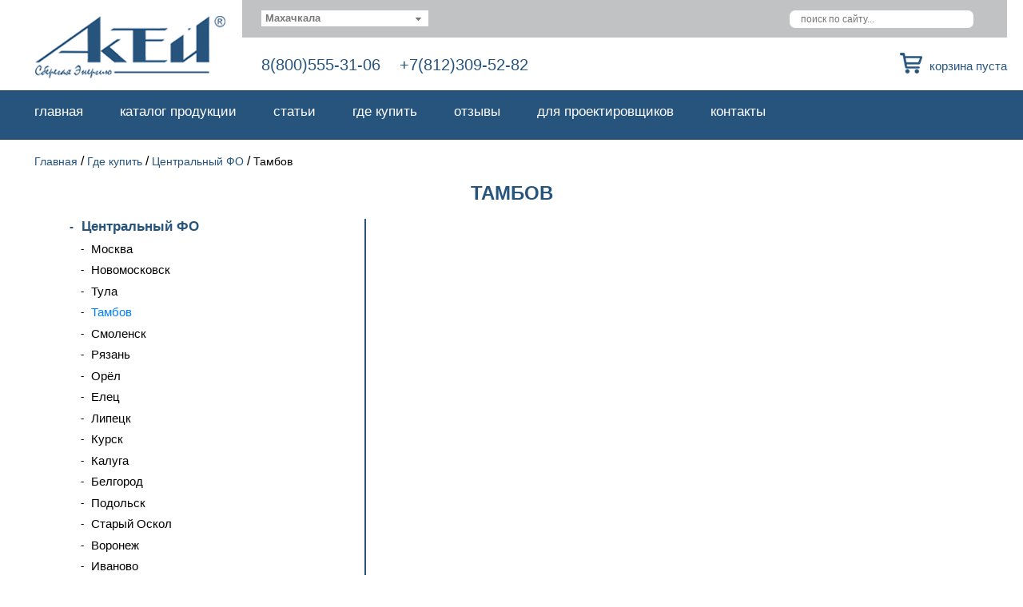

--- FILE ---
content_type: text/html; charset=UTF-8
request_url: https://mahachkala.actey.com/dealers/centralnyj_fo1/tambov1/
body_size: 6602
content:
<!DOCTYPE html>
<html lang="ru">
<head>
<meta http-equiv="Content-Type" content="text/html;charset=UTF-8"/>
<title>Тамбов</title>


<meta name="keywords" content="" />
<meta name="description" content="Тамбов; Компания Актей - разработка и производство приборов энергосбережения; в Махачкала(е)" />
<base href="https://mahachkala.actey.com/">


<script src="/assets/MYJS/jquery.js"></script>

<link rel="stylesheet" href="/assets/CSS/awesome/css/all.min.css" />
<link rel="stylesheet" href="/assets/MYJS/mp/magnific-popup.css">


<link rel="stylesheet" href="/assets/CSS/jquery-ui/jquery-ui.min.css"/>
<script src="/assets/MYJS/jquery-ui/jquery-ui.min.js"></script>


<script src="/assets/MYJS/bxslider/jquery.bxslider.min.js"></script>
<script src="/assets/MYJS/mp/jquery.magnific-popup.min.js"></script>



<link href="/assets/MYJS/toastify/toastify.min.css" rel="stylesheet">
<script src="/assets/MYJS/toastify/toastify.min.js"></script>

<link rel="stylesheet" href="/assets/CSS/multiple-select/multiple-select.min.css" />
<script src="/assets/MYJS/multiple-select/multiple-select.min.js"></script>



<link rel="stylesheet" href="/assets/CSS/common.css?v=39.0" />
<script src="/assets/MYJS/custom.js?v=15.0"></script>

    <script src="/assets/MYJS/datatable/datatables.min.js?v=2"></script>
    <script src="/assets/MYJS/dealers.js?v=3"></script>
    <link href="/assets/MYJS/datatable/datatables.min.css?v=2" rel="stylesheet"/>
</head>
<body class="dealers_page ru">
<div class="maindiv">

	<div class="shapka">
	<div class="wrapper">
		<div class="row inner">
			<div class="col logoarea"><a href="https://mahachkala.actey.com/"><img src="/assets/CSS/img/logo.png" alt="AIndustrial"/></a></div>

			<div class="col space">
				<div class="row first">
					<div class="col region">
						<select id="cityselector">
															<option value="http://saint-petersburg.actey.com/dealers/centralnyj_fo1/tambov1/" >Санкт-Петерург</option>
															<option value="http://moscow.actey.com/dealers/centralnyj_fo1/tambov1/" >Москва</option>
															<option value="http://ufa.actey.com/dealers/centralnyj_fo1/tambov1/" >Уфа</option>
															<option value="http://voronezh.actey.com/dealers/centralnyj_fo1/tambov1/" >Воронеж</option>
															<option value="http://ekaterinburg.actey.com/dealers/centralnyj_fo1/tambov1/" >Екатеринбург</option>
															<option value="http://kazan.actey.com/dealers/centralnyj_fo1/tambov1/" >Казань</option>
															<option value="http://krasnodar.actey.com/dealers/centralnyj_fo1/tambov1/" >Краснодар</option>
															<option value="http://nizhny-novgorod.actey.com/dealers/centralnyj_fo1/tambov1/" >Нижний Новгород</option>
															<option value="http://novosibirsk.actey.com/dealers/centralnyj_fo1/tambov1/" >Новосибирск</option>
															<option value="http://rostov-na-donu.actey.com/dealers/centralnyj_fo1/tambov1/" >Ростов-на-Дону</option>
															<option value="http://samara.actey.com/dealers/centralnyj_fo1/tambov1/" >Самара</option>
															<option value="http://krasnoyarsk.actey.com/dealers/centralnyj_fo1/tambov1/" >Красноярск</option>
															<option value="http://perm.actey.com/dealers/centralnyj_fo1/tambov1/" >Пермь</option>
															<option value="http://volgograd.actey.com/dealers/centralnyj_fo1/tambov1/" >Волгоград</option>
															<option value="http://tiumen.actey.com/dealers/centralnyj_fo1/tambov1/" >Тюмень</option>
															<option value="http://toliatti.actey.com/dealers/centralnyj_fo1/tambov1/" >Тольятти</option>
															<option value="http://saratov.actey.com/dealers/centralnyj_fo1/tambov1/" >Саратов</option>
															<option value="http://izhevsk.actey.com/dealers/centralnyj_fo1/tambov1/" >Ижевск</option>
															<option value="http://barnaul.actey.com/dealers/centralnyj_fo1/tambov1/" >Барнаул</option>
															<option value="http://ulyanovsk.actey.com/dealers/centralnyj_fo1/tambov1/" >Ульяновск</option>
															<option value="http://irkutsk.actey.com/dealers/centralnyj_fo1/tambov1/" >Иркутск</option>
															<option value="http://habarovsk.actey.com/dealers/centralnyj_fo1/tambov1/" >Хабаровск</option>
															<option value="http://yaroslavl.actey.com/dealers/centralnyj_fo1/tambov1/" >Ярославль</option>
															<option value="http://vladivostok.actey.com/dealers/centralnyj_fo1/tambov1/" >Владивосток</option>
															<option value="http://mahachkala.actey.com/dealers/centralnyj_fo1/tambov1/"  selected >Махачкала</option>
															<option value="http://tomsk.actey.com/dealers/centralnyj_fo1/tambov1/" >Томск</option>
															<option value="http://orenburg.actey.com/dealers/centralnyj_fo1/tambov1/" >Оренбург</option>
															<option value="http://kemerovo.actey.com/dealers/centralnyj_fo1/tambov1/" >Кемерово</option>
							
						</select>


					</div>
					<div class="col switcherarea">

<!--временно отключаем вывод списка языков, в коде оставляем 						<div class="other_langs"><div class="active"><img src="assets/snippets/evoBabel/config/images/lang_ru.png"> &nbsp;<a href="/ru/">Русский</a></div><div><img src="assets/snippets/evoBabel/config/images/lang_en.png"> &nbsp;<a href="/en/">English</a></div></div>  -->

					</div>
					<form class="col search" action="https://mahachkala.actey.com/searchresult/" method="get">
						<input type="text" name="search" placeholder="поиск по сайту..." value=""/>

					</form>
				</div>
				<!--
                <div class="row second">
                    <a class="col feedback">[%feedback%]</a>
                    <a class="col youtube"><img src="/assets/CSS/img/youtube.png" alt="youtube"/></a>
                </div>
-->
				<div class="row third">
					<div class="col phone">8(800)555-31-06</div>
					<div class="col phone">+7(812)309-52-82</div>
					<div class="col cartarea">
						<!-- <a href="#" class="cart" id="small_cart">[%your_order%]:<span class="value">234567</span>руб.</a> -->
						
                        <span class="cart compare empty" id="small_compare_cart" data-commerce-cart="5e5c5b4f41ad367d93b4696983c6a82d"></span>

						<span  class="cart" id="small_cart" data-commerce-cart="faaaf0423cf7c90eaedfdb72d175b0be">
        корзина пуста
    </span>


					</div>
				</div>
			</div>
		</div><!-- row -->
	</div><!-- wrapper -->
</div><!-- shapka -->
<div class="row topmenu">
	<div class="wrapper">

		<nav><ul class=" row">
									<li class=" col"><a href="/">Главная</a></li>
									<li class=" col"><a href="/production/">Каталог продукции</a></li>
									<li class=" col"><a href="/articles/">Статьи</a></li>
									<li class=" col"><a href="/dealers/">Где купить</a></li>
									<li class=" col"><a href="/otzyvy/">Отзывы</a></li>
									<li class=" col"><a href="/dlya-proektirovshchikov/">Для проектировщиков</a></li>
									<li class=" col"><a href="/contacts/">Контакты</a></li>
							</ul></nav>



	</div><!-- wrapper -->
</div><!-- row topmenu -->
	<div class="whitearea">
					<div class="breadcrumbs_area">
				<div class="wrapper">
					<div class="crumbs">
																												<a href="http://mahachkala.actey.com/" class="item">Главная</a>
								<span class="sep"> / </span>
																				 																						<a href="http://mahachkala.actey.com/dealers/" class="item">Где купить</a>
								<span class="sep"> / </span>
																																			<a href="http://mahachkala.actey.com/dealers/centralnyj_fo1/" class="item">Центральный ФО</a>
								<span class="sep"> / </span>
																																			<span class="item current">Тамбов</span>
																			
					</div>
				</div>
			</div>
		
		<div class="wrapper">
							<h1>Тамбов</h1>
			
				<div class="row whitearea_columns">
										<div class="col contentcol">

						



    <div class="row whitearea_columns">

        <div class="col leftcol">
            <div class="leftmenu">
                <ul><li class="first level1 active odd open"><a href="/dealers/centralnyj_fo1/">Центральный ФО</a><ul><li class="first level2 odd"><a href="/dealers/centralnyj_fo1/moskva1/">Москва</a></li><li class="level2 even"><a href="/dealers/centralnyj_fo1/novomoskovsk/">Новомосковск</a></li><li class="level2 odd"><a href="/dealers/centralnyj_fo1/tula1/">Тула</a></li><li class="level2 current even"><a href="/dealers/centralnyj_fo1/tambov1/">Тамбов</a></li><li class="level2 odd"><a href="/dealers/centralnyj_fo1/smolensk1/">Смоленск</a></li><li class="level2 even"><a href="/dealers/centralnyj_fo1/ryazan1/">Рязань</a></li><li class="level2 odd"><a href="/dealers/centralnyj_fo1/oryol1/">Орёл</a></li><li class="level2 even"><a href="/dealers/centralnyj_fo1/elec1/">Елец</a></li><li class="level2 odd"><a href="/dealers/centralnyj_fo1/lipeck1/">Липецк</a></li><li class="level2 even"><a href="/dealers/centralnyj_fo1/kursk1/">Курск</a></li><li class="level2 odd"><a href="/dealers/centralnyj_fo1/kaluga1/">Калуга</a></li><li class="level2 even"><a href="/dealers/centralnyj_fo1/belgorod1/">Белгород</a></li><li class="level2 odd"><a href="/dealers/centralnyj_fo1/podolsk1/">Подольск</a></li><li class="level2 even"><a href="/dealers/centralnyj_fo1/staryj_oskol1/">Старый Оскол</a></li><li class="level2 odd"><a href="/dealers/centralnyj_fo1/voronezh1/">Воронеж</a></li><li class="level2 even"><a href="/dealers/centralnyj_fo1/ivanovo1/">Иваново</a></li><li class="level2 odd"><a href="/dealers/centralnyj_fo1/zheleznogorsk/">Железногорск</a></li><li class="level2 even"><a href="/dealers/centralnyj_fo1/obninsk1/">Обнинск</a></li><li class="level2 odd"><a href="/dealers/centralnyj_fo1/serpuhov1/">Серпухов</a></li><li class="level2 even"><a href="/dealers/centralnyj_fo1/sergiev_posad1/">Сергиев Посад</a></li><li class="level2 odd"><a href="/dealers/centralnyj_fo1/orehovo-zuevo/">Орехово-Зуево</a></li><li class="level2 even"><a href="/dealers/centralnyj_fo1/kolomna1/">Коломна</a></li><li class="level2 odd"><a href="/dealers/centralnyj_fo1/klin/">Клин</a></li><li class="level2 even"><a href="/dealers/centralnyj_fo1/bryansk1/">Брянск</a></li><li class="level2 odd"><a href="/dealers/centralnyj_fo1/ramenskoe1/">Раменское</a></li><li class="level2 even"><a href="/dealers/centralnyj_fo1/shhelkovo1/">Щелково</a></li><li class="level2 odd"><a href="/dealers/centralnyj_fo1/naro-fominsk1/">Наро-Фоминск</a></li><li class="level2 even"><a href="/dealers/centralnyj_fo1/odincovo1/">Одинцово</a></li><li class="level2 odd"><a href="/dealers/centralnyj_fo1/michurinsk1/">Мичуринск</a></li><li class="level2 even"><a href="/dealers/centralnyj_fo1/vladimir1/">Владимир</a></li><li class="level2 odd"><a href="/dealers/centralnyj_fo1/yaroslavl1/">Ярославль</a></li><li class="level2 even"><a href="/dealers/centralnyj_fo1/rybinsk1/">Рыбинск</a></li><li class="level2 odd"><a href="/dealers/centralnyj_fo1/tver1/">Тверь</a></li><li class="level2 even"><a href="/dealers/centralnyj_fo1/kostroma1/">Кострома</a></li><li class="level2 odd"><a href="/dealers/centralnyj_fo1/mytishhi1/">Мытищи</a></li><li class="level2 even"><a href="/dealers/centralnyj_fo1/maloyaroslavec1/">Малоярославец</a></li><li class="level2 odd"><a href="/dealers/centralnyj_fo1/krasnogorsk1/">Красногорск</a></li><li class="level2 even"><a href="/dealers/centralnyj_fo1/chehov1/">Чехов</a></li><li class="level2 odd"><a href="/dealers/centralnyj_fo1/zhukovskij1/">Жуковский</a></li><li class="last level2 even"><a href="/dealers/centralnyj_fo1/himki1/">Химки</a></li></ul></li><li class="level1 even closed"><a href="/dealers/severo-zapadnyj_fo1/">Северо-Западный ФО</a></li><li class="level1 odd closed"><a href="/dealers/uralskij_fo1/">Уральский ФО</a></li><li class="level1 even closed"><a href="/dealers/privolzhskij_fo1/">Приволжский ФО</a></li><li class="level1 odd closed"><a href="/dealers/yuzhnyj_fo1/">Южный ФО</a></li><li class="level1 even closed"><a href="/dealers/dalnevostochnyj_fo1/">Дальневосточный ФО</a></li><li class="level1 odd closed"><a href="/dealers/sibirskij_fo1/">Сибирский ФО</a></li><li class="level1 even closed"><a href="/dealers/severo-kavkazskij_fo1/">Северо-Кавказский ФО</a></li><li class="last level1 odd closed"><a href="/dealers/blizhnee_zarubezhe/">Ближнее Зарубежье</a></li></ul>
            </div>
        </div>
        <div class="col contentcol">


            


            <script src="https://api-maps.yandex.ru/2.1/?lang=ru_RU" type="text/javascript"></script>
            <script type="text/javascript">


                var myMap;
                var geoObjects = [];
                ymaps.ready(init);
                function init(){
                    var geoMapObjects = [];
                    // Создание карты.
                    myMap = new ymaps.Map("map", {
                        center: [ 55.735998, 37.635463 ],
                        zoom: 15
                    });

                    var clusterer = new ymaps.Clusterer({
                        clusterIconLayout: 'default#pieChart',
                        clusterIconPieChartRadius: 25,
                        clusterIconPieChartCoreRadius: 20,
                        clusterIconPieChartStrokeWidth: 2,
                        groupByCoordinates: false,
                        clusterHideIconOnBalloonOpen: false,
                        geoObjectHideIconOnBalloonOpen: false
                    });


                    BalloonContentLayout = ymaps.templateLayoutFactory.createClass(
                        '<style>' +
                        '.label_content{margin:10px;color:#000;}' +
                        '.label_content .header{font-weight:bold;}' +
                        '.label_content .addr{font-size:11px;}' +
                        '.label_content .phones{font-size:14px;}' +
                        '.label_content .lnk{font-weight:bold;cursor:pointer;color:#26547c;}' +
                        '</style>' +
                        '<div class="label_content">' +
                        '<p class="header">\{\{properties.name}}</p>' +
                        '<p class="addr">\{\{properties.addr}}</p>' +
                        '<div class="phones">\{\{properties.phones\}\}</div>' +
                        '<p class="lnk" data-idd="\{\{properties.idd\}\}"> подробнее... </p>' +
                        '</div>', {

                            build: function() {
                                BalloonContentLayout.superclass.build.call(this);
                                $('.lnk').bind('click', this.myButtonClick);
                            },

                            clear: function() {
                                $('.lnk').unbind('click', this.myButtonClick);
                                BalloonContentLayout.superclass.clear.call(this);
                            },

                            myButtonClick: function() {
                                //var pos = placemark.geometry.getCoordinates();
                                var pos = $(this).data('idd');
                                //alert(pos);
                                $('.dealers_table tr').removeClass('active');
                                $("#string_" + pos).addClass('active');
                                $('html, body').animate({
                                    scrollTop: $("#string_" + pos).offset().top  // класс объекта к которому приезжаем
                                }, 1000); // Скорость прокрутки


                            }
                        });


                    var lastLabel;//для проверки на единственность, чтобы не масштабировать

                    
                geoObjects[ 2403 ] = (
                new ymaps.Placemark(
                [ 52.767528,41.402844 ],
                {
                name: 'АВС-электро',
                addr: 'Россия, Тамбов, улица Чичерина, 54А',
                phones: '8 (800) 555-88-59',
                idd: '2403'
                },
                {
                iconColor: '#27547d',
                iconLayout: 'default#image',
                iconImageHref: '/assets/CSS/img/act_b_64.png',
                iconImageSize: [32, 32],
                iconImageOffset: [-16, -32],
                balloonContentLayout: BalloonContentLayout
                }) );
                lastLabel = [ 52.767528,41.402844 ];
                geoMapObjects.push(geoObjects[ 2403 ]);
                geoObjects[ 2198 ] = (
                new ymaps.Placemark(
                [ 52.772023,41.391755 ],
                {
                name: 'Минимакс',
                addr: 'Россия, Тамбов, Мичуринская улица, 213Ж',
                phones: '+7 (4752) 43-46-64',
                idd: '2198'
                },
                {
                iconColor: '#27547d',
                iconLayout: 'default#image',
                iconImageHref: '/assets/CSS/img/act_b_64.png',
                iconImageSize: [32, 32],
                iconImageOffset: [-16, -32],
                balloonContentLayout: BalloonContentLayout
                }) );
                lastLabel = [ 52.772023,41.391755 ];
                geoMapObjects.push(geoObjects[ 2198 ]);
                geoObjects[ 2100 ] = (
                new ymaps.Placemark(
                [ 52.741793,41.476726 ],
                {
                name: 'Русский Свет',
                addr: 'Россия, Тамбов, проезд Монтажников, 6',
                phones: '+7 (4752) 56-21-92',
                idd: '2100'
                },
                {
                iconColor: '#27547d',
                iconLayout: 'default#image',
                iconImageHref: '/assets/CSS/img/act_b_64.png',
                iconImageSize: [32, 32],
                iconImageOffset: [-16, -32],
                balloonContentLayout: BalloonContentLayout
                }) );
                lastLabel = [ 52.741793,41.476726 ];
                geoMapObjects.push(geoObjects[ 2100 ]);
                geoObjects[ 1942 ] = (
                new ymaps.Placemark(
                [ 52.754094,41.449929 ],
                {
                name: 'АО ЭТМ',
                addr: 'Россия, Тамбов, бульвар Строителей, 8А',
                phones: '8 (800) 775-17-71',
                idd: '1942'
                },
                {
                iconColor: '#27547d',
                iconLayout: 'default#image',
                iconImageHref: '/assets/CSS/img/act_b_64.png',
                iconImageSize: [32, 32],
                iconImageOffset: [-16, -32],
                balloonContentLayout: BalloonContentLayout
                }) );
                lastLabel = [ 52.754094,41.449929 ];
                geoMapObjects.push(geoObjects[ 1942 ]);

                    clusterer.add(geoMapObjects);
                    myMap.geoObjects.add(clusterer);


                    var cnt = parseInt(4);
                    if(cnt > 1)
                        myMap.setBounds(clusterer.getBounds(),{checkZoomRange:true, zoomMargin:9});
                    else
                    {
                        myMap.setCenter(lastLabel);
                    }

                }


            </script>
            <style>
                #map {
                    width: 100%; height: 500px; padding: 0; margin: 0;
                }
            </style>

            <div id="map"></div>

            
                <style>.active td{background:#c0c0c0;}</style>
                <div class="dealers_table">
                    <table style="display:none;" id="maintbl">
						<thead>
							<tr>
							    <th>Город</th>
							    <th>Организация</th>
							    <th>Адрес</th>
							    <th>Контакты</th>
							</tr>
						</thead>
                        <tr id="string_1942" data-order2="2">
                    <td class="c1"><p>Тамбов</p><a class="toPlacemark" data-activethumb="assets/CSS/img/act_w_64.png" data-labelid="1942">к карте...</a></td>
<!--                    <td class="c2" data-order2="АО ЭТМ">АО ЭТМ</td>
-->
                    <td class="c2" ><span><b>АО ЭТМ</b>  </span><noindex><span class="link"><a href="http://www.etm.ru/" rel="nofollow">http://www.etm.ru/</span></noindex></td>
                    <td class="c3"><p>Россия, Тамбов, бульвар Строителей, 8А</p></td>
                    <td class="c4"> <div class="phones"> <p><a href="tel:8 (800) 775-17-71">8 (800) 775-17-71</a></p> <p><a href="tel:+7 (4752) 53-70-07">+7 (4752) 53-70-07</a></p></div> </td>
                </tr><tr id="string_2403" data-order2="15">
                    <td class="c1"><p>Тамбов</p><a class="toPlacemark" data-activethumb="assets/CSS/img/act_w_64.png" data-labelid="2403">к карте...</a></td>
<!--                    <td class="c2" data-order2="АВС-электро">АВС-электро</td>
-->
                    <td class="c2" ><span><b>АВС-электро</b>  </span><noindex><span class="link"><a href="http://www.avselectro.ru/" rel="nofollow">http://www.avselectro.ru/</span></noindex></td>
                    <td class="c3"><p>Россия, Тамбов, улица Чичерина, 54А</p></td>
                    <td class="c4"> <div class="phones"> <p><a href="tel:8 (800) 555-88-59">8 (800) 555-88-59</a></p> <p><a href="tel:+7 (4752) 75-61-62">+7 (4752) 75-61-62</a></p></div> </td>
                </tr><tr id="string_2198" data-order2="10">
                    <td class="c1"><p>Тамбов</p><a class="toPlacemark" data-activethumb="assets/CSS/img/act_w_64.png" data-labelid="2198">к карте...</a></td>
<!--                    <td class="c2" data-order2="Минимакс">Минимакс</td>
-->
                    <td class="c2" ><span><b>Минимакс</b>  </span><noindex><span class="link"><a href="https://www.minimaks.ru/" rel="nofollow">https://www.minimaks.ru/</span></noindex></td>
                    <td class="c3"><p>Россия, Тамбов, Мичуринская улица, 213Ж</p></td>
                    <td class="c4"> <div class="phones"> <p><a href="tel:+7 (4752) 43-46-64">+7 (4752) 43-46-64</a></p></div> </td>
                </tr><tr id="string_2100" data-order2="9">
                    <td class="c1"><p>Тамбов</p><a class="toPlacemark" data-activethumb="assets/CSS/img/act_w_64.png" data-labelid="2100">к карте...</a></td>
<!--                    <td class="c2" data-order2="Русский Свет">Русский Свет</td>
-->
                    <td class="c2" ><span><b>Русский Свет</b>  </span><noindex><span class="link"><a href="https://rs24.ru/" rel="nofollow">https://rs24.ru/</span></noindex></td>
                    <td class="c3"><p>Россия, Тамбов, проезд Монтажников, 6</p></td>
                    <td class="c4"> <div class="phones"> <p><a href="tel:+7 (4752) 56-21-92">+7 (4752) 56-21-92</a></p></div> </td>
                </tr>
                    </table>
                </div>



        </div><!-- contentcol-->
    </div><!-- row whitearea_columns -->

					</div>
				</div>
				
		</div><!-- wrapper -->
	</div><!--  whitearea -->
</div><!-- maindiv-->
<footer>
	<div class="wrapper">
		<div class="row">
			<div class="col c1"><img src="/assets/CSS/img/qr_footer.png" alt="QR for AIndustrial"/>
			</div>
			<div class="col c2"><a href="https://mahachkala.actey.com/"><img src="/assets/CSS/img/logo_footer.png" alt="AIndustrial"/></a>
				<p>ООО "АИНДАСТРИАЛ"<br />+7(812)309-52-82<br />ОГРН 1207800009977<br />ИНН 7802702342<br />194156, г. Санкт-Петербург, <br />а/я 35</p>
			</div>
							<div class="col c3">
											<p><a href="https://actey.com/production/svetilniki_s_datchikami/">Светодиодные светильники для ЖКХ</a></p>
											<p><a href="https://actey.com/production/svetilniki_s_datchikami/">Светодиодные светильники с акустическим датчиком</a></p>
											<p><a href="https://actey.com/production/svetilniki_s_datchikami/">Светодиодные светильники с датчиком присутствия</a></p>
											<p><a href="https://actey.com/production/vyklyuchateli/">Выключатели с акустическим датчиком</a></p>
											<p><a href="https://actey.com/production/ulichnye_svetilniki/">Уличные светильники</a></p>
									</div>
							<div class="col c4">
											<p><a href="http://actey.com/articles/osveshhenie-lestnichnyh-kletok/">Освещение лестничных клеток</a></p>
											<p><a href="http://actey.com/articles/osveshhenie-v-podvale/">Освещение в подвале</a></p>
											<p><a href="http://actey.com/articles/osveshhenie-pered-podezdom/">Освещение входа в подъезд</a></p>
											<p><a href="http://actey.com/articles/osveshhenie-mest-obschego-polzovanija/">Освещение мест общего пользования</a></p>
											<p><a href="http://actey.com/articles/osveshhenie-v-podezde/">Освещение в подъезде</a></p>
											<p><a href="http://actey.com/articles/antivandalnye-svetilniki/">Антивандальные светильники</a></p>
											<p><a href="http://actey.com/articles/svetilniki-nbb-i-analogi/">Светильники НББ и аналоги</a></p>
									</div>
						
		</div>
	</div>

</footer>
<!-- counters -->
	
	
<!-- Yandex.Metrika counter -->
<script type="text/javascript" >
   (function(m,e,t,r,i,k,a){m[i]=m[i]||function(){(m[i].a=m[i].a||[]).push(arguments)};
   m[i].l=1*new Date();
   for (var j = 0; j < document.scripts.length; j++) {if (document.scripts[j].src === r) { return; }}
   k=e.createElement(t),a=e.getElementsByTagName(t)[0],k.async=1,k.src=r,a.parentNode.insertBefore(k,a)})
   (window, document, "script", "https://mc.yandex.ru/metrika/tag.js", "ym");

   ym(91830685, "init", {
        clickmap:true,
        trackLinks:true,
        accurateTrackBounce:true
   });
</script>
<noscript><div><img src="https://mc.yandex.ru/watch/91830685" style="position:absolute; left:-9999px;" alt="" /></div></noscript>
<!-- /Yandex.Metrika counter -->
	
<!-- end counters -->



<script src="/assets/plugins/commerce/js/commerce.js?0.12.1"></script><script>Commerce.params = {"currency":{"left":"","right":" руб.","decimals":2,"decsep":",","thsep":" "},"path":"\/"};</script></body>
</html>


--- FILE ---
content_type: application/javascript
request_url: https://mahachkala.actey.com/assets/MYJS/dealers.js?v=3
body_size: 245
content:
$(document).ready(function(){
    $('#maintbl').DataTable({
        paging: false,
        bAutoWidth: false,
        searching: false,
        order: [],
        orderFixed2: [
            //1, 'asc'
            [1, 'asc'],
            [0, 'asc']
        ],
        rowGroup: {
            dataSrc: 1
        },
        columnDefs: [
            {
                target: 1,
                visible: false,
                searchable: true
            }
        ]
    });
    $('#maintbl').show();
});
